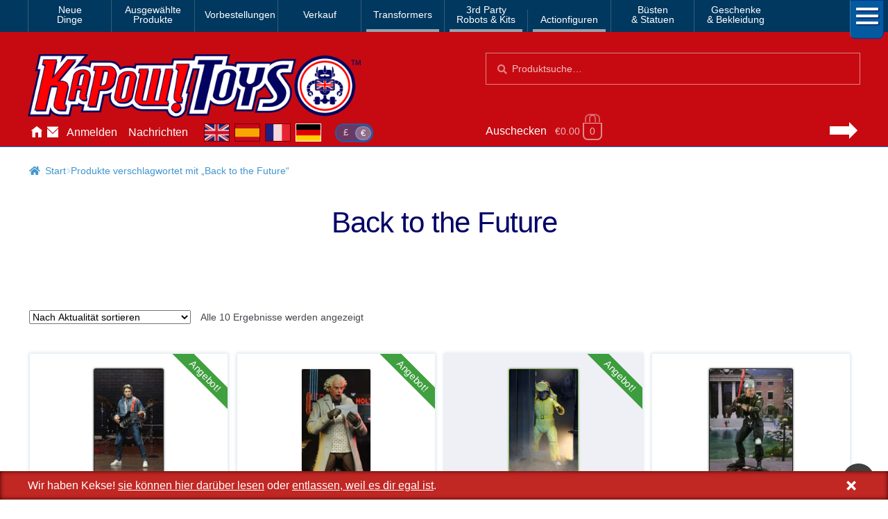

--- FILE ---
content_type: text/html; charset=UTF-8
request_url: https://www.kapowtoys.de/tag/back-to-the-future
body_size: 8374
content:
<!doctype html>
<html lang="de">
<head>
<meta charset="UTF-8">
<meta name="viewport" content="width=device-width, initial-scale=1, maximum-scale=2.0">
<link rel="search" type="application/opensearchdescription+xml" title="Kapow Toys" href="/search.xml" />
<meta name="theme-color" content="#c70a11">
<meta name="theme-color" content="rgb(199,10,17)">
<title>Back to the Future &#8211; Kapow Toys</title>
<meta name='robots' content='max-image-preview:large' />
<style id='wp-img-auto-sizes-contain-inline-css'>
img:is([sizes=auto i],[sizes^="auto," i]){contain-intrinsic-size:3000px 1500px}
/*# sourceURL=wp-img-auto-sizes-contain-inline-css */
</style>
<style id='classic-theme-styles-inline-css'>
/*! This file is auto-generated */
.wp-block-button__link{color:#fff;background-color:#32373c;border-radius:9999px;box-shadow:none;text-decoration:none;padding:calc(.667em + 2px) calc(1.333em + 2px);font-size:1.125em}.wp-block-file__button{background:#32373c;color:#fff;text-decoration:none}
/*# sourceURL=/wp-includes/css/classic-themes.min.css */
</style>
<link rel='stylesheet' id='wc-deposits-frontend-css' href='https://www.kapowtoys.de/wp-content/plugins/woocommerce-deposits/build/frontend.css?ver=f48c3' media='all' />
<link rel='stylesheet' id='storefront-style-css' href='https://www.kapowtoys.de/wp-content/themes/storefront/style.css?ver=edd41' media='all' />
<link rel='stylesheet' id='storefront-icons-css' href='https://www.kapowtoys.de/wp-content/themes/storefront/assets/css/base/icons.css?ver=edd41' media='all' />
<link rel='stylesheet' id='storefront-woocommerce-style-css' href='https://www.kapowtoys.de/wp-content/themes/storefront/assets/css/woocommerce/woocommerce.css?ver=edd41' media='all' />
<link rel='stylesheet' id='storefront-woocommerce-deposits-style-css' href='https://www.kapowtoys.de/wp-content/themes/storefront/assets/css/woocommerce/extensions/deposits.css?ver=edd41' media='all' />
<link rel='stylesheet' id='kapow-css' href='https://www.kapowtoys.de/wp-content/themes/kapow/style.min.css?ver=xvw' media='all' />
<script id="woocommerce-google-analytics-integration-gtag-js-after">
/* Google Analytics for WooCommerce (gtag.js) */
					window.dataLayer = window.dataLayer || [];
					function gtag(){dataLayer.push(arguments);}
					// Set up default consent state.
					for ( const mode of [{"analytics_storage":"granted","ad_storage":"denied","ad_user_data":"denied","ad_personalization":"denied","region":["AT","BE","BG","HR","CY","CZ","DK","EE","FI","FR","DE","GR","HU","IS","IE","IT","LV","LI","LT","LU","MT","NL","NO","PL","PT","RO","SK","SI","ES","SE","GB","CH"]}] || [] ) {
						gtag( "consent", "default", { "wait_for_update": 500, ...mode } );
					}
					gtag("js", new Date());
					gtag("set", "developer_id.dOGY3NW", true);
					gtag("config", "G-NHFJH7EFTM", {"track_404":true,"allow_google_signals":false,"logged_in":false,"linker":{"domains":["www.kapowtoys.fr","www.kapowtoys.de","www.kapowtoys.es","www.kapowtoys.co.uk"],"allow_incoming":true},"custom_map":{"dimension1":"logged_in"},"cookie_flags":"SameSite=None;Secure","clientId":"5bd58db518a0c91078aa102fcfded10e9467ce30","userId":"5bd58db518a0c91078aa102fcfded10e9467ce30"});
//# sourceURL=woocommerce-google-analytics-integration-gtag-js-after
</script>
<script src="https://www.kapowtoys.de/wp-includes/js/jquery/jquery.min.js?ver=faa97" id="jquery-core-js"></script>
<script src="https://www.kapowtoys.de/wp-content/plugins/woocommerce/assets/js/jquery-blockui/jquery.blockUI.min.js?ver=23802-wc.10.4.3" id="wc-jquery-blockui-js" defer data-wp-strategy="defer"></script>
<script id="wc-add-to-cart-js-extra">
var wc_add_to_cart_params = {"ajax_url":"/wp-admin/admin-ajax.php","wc_ajax_url":"/?wc-ajax=%%endpoint%%","i18n_view_cart":"Warenkorb anzeigen","cart_url":"https://www.kapowtoys.de/cart.html","is_cart":"","cart_redirect_after_add":"yes"};
//# sourceURL=wc-add-to-cart-js-extra
</script>
<script src="https://www.kapowtoys.de/wp-content/plugins/woocommerce/assets/js/frontend/add-to-cart.min.js?ver=8bec1" id="wc-add-to-cart-js" defer data-wp-strategy="defer"></script>
<script src="https://www.kapowtoys.de/wp-content/plugins/woocommerce/assets/js/js-cookie/js.cookie.min.js?ver=ac6a0-wc.10.4.3" id="wc-js-cookie-js" defer data-wp-strategy="defer"></script>
<script id="woocommerce-js-extra">
var woocommerce_params = {"ajax_url":"/wp-admin/admin-ajax.php","wc_ajax_url":"/?wc-ajax=%%endpoint%%","i18n_password_show":"Passwort anzeigen","i18n_password_hide":"Passwort ausblenden"};
//# sourceURL=woocommerce-js-extra
</script>
<script src="https://www.kapowtoys.de/wp-content/plugins/woocommerce/assets/js/frontend/woocommerce.min.js?ver=8bec1" id="woocommerce-js" defer data-wp-strategy="defer"></script>
<script id="wc-cart-fragments-js-extra">
var wc_cart_fragments_params = {"ajax_url":"/wp-admin/admin-ajax.php","wc_ajax_url":"/?wc-ajax=%%endpoint%%","cart_hash_key":"wc_cart_hash_ff8e14bd0b9ed5fe0de5047e374059f6","fragment_name":"wc_fragments_ff8e14bd0b9ed5fe0de5047e374059f6","request_timeout":"5000"};
//# sourceURL=wc-cart-fragments-js-extra
</script>
<script src="https://www.kapowtoys.de/wp-content/plugins/woocommerce/assets/js/frontend/cart-fragments.min.js?ver=8bec1" id="wc-cart-fragments-js" defer data-wp-strategy="defer"></script>
<link rel="alternate" href="https://www.kapowtoys.co.uk/tag/back-to-the-future/" hreflang="en-GB" />
<link rel="alternate" href="https://www.kapowtoys.co.uk/tag/back-to-the-future/" hreflang="x-default" />
<link rel="alternate" href="https://www.kapowtoys.fr/tag/back-to-the-future/" hreflang="fr" />
<link rel="alternate" href="https://www.kapowtoys.es/tag/back-to-the-future/" hreflang="es" />
<link rel="alternate" href="https://www.kapowtoys.de/tag/back-to-the-future/" hreflang="de" />
	<noscript><style>.woocommerce-product-gallery{ opacity: 1 !important; }</style></noscript>
	<meta name="description" content="Toys tagged: Back to the Future - Kapow Toys!, shipping from our UK warehouse."><!-- canonical -->
<link rel="canonical" href="https://www.kapowtoys.de/tag/back-to-the-future" />
<style id='global-styles-inline-css'>
:root{--wp--preset--aspect-ratio--square: 1;--wp--preset--aspect-ratio--4-3: 4/3;--wp--preset--aspect-ratio--3-4: 3/4;--wp--preset--aspect-ratio--3-2: 3/2;--wp--preset--aspect-ratio--2-3: 2/3;--wp--preset--aspect-ratio--16-9: 16/9;--wp--preset--aspect-ratio--9-16: 9/16;--wp--preset--color--black: #000000;--wp--preset--color--cyan-bluish-gray: #abb8c3;--wp--preset--color--white: #ffffff;--wp--preset--color--pale-pink: #f78da7;--wp--preset--color--vivid-red: #cf2e2e;--wp--preset--color--luminous-vivid-orange: #ff6900;--wp--preset--color--luminous-vivid-amber: #fcb900;--wp--preset--color--light-green-cyan: #7bdcb5;--wp--preset--color--vivid-green-cyan: #00d084;--wp--preset--color--pale-cyan-blue: #8ed1fc;--wp--preset--color--vivid-cyan-blue: #0693e3;--wp--preset--color--vivid-purple: #9b51e0;--wp--preset--gradient--vivid-cyan-blue-to-vivid-purple: linear-gradient(135deg,rgb(6,147,227) 0%,rgb(155,81,224) 100%);--wp--preset--gradient--light-green-cyan-to-vivid-green-cyan: linear-gradient(135deg,rgb(122,220,180) 0%,rgb(0,208,130) 100%);--wp--preset--gradient--luminous-vivid-amber-to-luminous-vivid-orange: linear-gradient(135deg,rgb(252,185,0) 0%,rgb(255,105,0) 100%);--wp--preset--gradient--luminous-vivid-orange-to-vivid-red: linear-gradient(135deg,rgb(255,105,0) 0%,rgb(207,46,46) 100%);--wp--preset--gradient--very-light-gray-to-cyan-bluish-gray: linear-gradient(135deg,rgb(238,238,238) 0%,rgb(169,184,195) 100%);--wp--preset--gradient--cool-to-warm-spectrum: linear-gradient(135deg,rgb(74,234,220) 0%,rgb(151,120,209) 20%,rgb(207,42,186) 40%,rgb(238,44,130) 60%,rgb(251,105,98) 80%,rgb(254,248,76) 100%);--wp--preset--gradient--blush-light-purple: linear-gradient(135deg,rgb(255,206,236) 0%,rgb(152,150,240) 100%);--wp--preset--gradient--blush-bordeaux: linear-gradient(135deg,rgb(254,205,165) 0%,rgb(254,45,45) 50%,rgb(107,0,62) 100%);--wp--preset--gradient--luminous-dusk: linear-gradient(135deg,rgb(255,203,112) 0%,rgb(199,81,192) 50%,rgb(65,88,208) 100%);--wp--preset--gradient--pale-ocean: linear-gradient(135deg,rgb(255,245,203) 0%,rgb(182,227,212) 50%,rgb(51,167,181) 100%);--wp--preset--gradient--electric-grass: linear-gradient(135deg,rgb(202,248,128) 0%,rgb(113,206,126) 100%);--wp--preset--gradient--midnight: linear-gradient(135deg,rgb(2,3,129) 0%,rgb(40,116,252) 100%);--wp--preset--font-size--small: 14px;--wp--preset--font-size--medium: 23px;--wp--preset--font-size--large: 26px;--wp--preset--font-size--x-large: 42px;--wp--preset--font-size--normal: 16px;--wp--preset--font-size--huge: 37px;--wp--preset--spacing--20: 0.44rem;--wp--preset--spacing--30: 0.67rem;--wp--preset--spacing--40: 1rem;--wp--preset--spacing--50: 1.5rem;--wp--preset--spacing--60: 2.25rem;--wp--preset--spacing--70: 3.38rem;--wp--preset--spacing--80: 5.06rem;--wp--preset--shadow--natural: 6px 6px 9px rgba(0, 0, 0, 0.2);--wp--preset--shadow--deep: 12px 12px 50px rgba(0, 0, 0, 0.4);--wp--preset--shadow--sharp: 6px 6px 0px rgba(0, 0, 0, 0.2);--wp--preset--shadow--outlined: 6px 6px 0px -3px rgb(255, 255, 255), 6px 6px rgb(0, 0, 0);--wp--preset--shadow--crisp: 6px 6px 0px rgb(0, 0, 0);}:root :where(.is-layout-flow) > :first-child{margin-block-start: 0;}:root :where(.is-layout-flow) > :last-child{margin-block-end: 0;}:root :where(.is-layout-flow) > *{margin-block-start: 24px;margin-block-end: 0;}:root :where(.is-layout-constrained) > :first-child{margin-block-start: 0;}:root :where(.is-layout-constrained) > :last-child{margin-block-end: 0;}:root :where(.is-layout-constrained) > *{margin-block-start: 24px;margin-block-end: 0;}:root :where(.is-layout-flex){gap: 24px;}:root :where(.is-layout-grid){gap: 24px;}body .is-layout-flex{display: flex;}.is-layout-flex{flex-wrap: wrap;align-items: center;}.is-layout-flex > :is(*, div){margin: 0;}body .is-layout-grid{display: grid;}.is-layout-grid > :is(*, div){margin: 0;}.has-black-color{color: var(--wp--preset--color--black) !important;}.has-cyan-bluish-gray-color{color: var(--wp--preset--color--cyan-bluish-gray) !important;}.has-white-color{color: var(--wp--preset--color--white) !important;}.has-pale-pink-color{color: var(--wp--preset--color--pale-pink) !important;}.has-vivid-red-color{color: var(--wp--preset--color--vivid-red) !important;}.has-luminous-vivid-orange-color{color: var(--wp--preset--color--luminous-vivid-orange) !important;}.has-luminous-vivid-amber-color{color: var(--wp--preset--color--luminous-vivid-amber) !important;}.has-light-green-cyan-color{color: var(--wp--preset--color--light-green-cyan) !important;}.has-vivid-green-cyan-color{color: var(--wp--preset--color--vivid-green-cyan) !important;}.has-pale-cyan-blue-color{color: var(--wp--preset--color--pale-cyan-blue) !important;}.has-vivid-cyan-blue-color{color: var(--wp--preset--color--vivid-cyan-blue) !important;}.has-vivid-purple-color{color: var(--wp--preset--color--vivid-purple) !important;}.has-black-background-color{background-color: var(--wp--preset--color--black) !important;}.has-cyan-bluish-gray-background-color{background-color: var(--wp--preset--color--cyan-bluish-gray) !important;}.has-white-background-color{background-color: var(--wp--preset--color--white) !important;}.has-pale-pink-background-color{background-color: var(--wp--preset--color--pale-pink) !important;}.has-vivid-red-background-color{background-color: var(--wp--preset--color--vivid-red) !important;}.has-luminous-vivid-orange-background-color{background-color: var(--wp--preset--color--luminous-vivid-orange) !important;}.has-luminous-vivid-amber-background-color{background-color: var(--wp--preset--color--luminous-vivid-amber) !important;}.has-light-green-cyan-background-color{background-color: var(--wp--preset--color--light-green-cyan) !important;}.has-vivid-green-cyan-background-color{background-color: var(--wp--preset--color--vivid-green-cyan) !important;}.has-pale-cyan-blue-background-color{background-color: var(--wp--preset--color--pale-cyan-blue) !important;}.has-vivid-cyan-blue-background-color{background-color: var(--wp--preset--color--vivid-cyan-blue) !important;}.has-vivid-purple-background-color{background-color: var(--wp--preset--color--vivid-purple) !important;}.has-black-border-color{border-color: var(--wp--preset--color--black) !important;}.has-cyan-bluish-gray-border-color{border-color: var(--wp--preset--color--cyan-bluish-gray) !important;}.has-white-border-color{border-color: var(--wp--preset--color--white) !important;}.has-pale-pink-border-color{border-color: var(--wp--preset--color--pale-pink) !important;}.has-vivid-red-border-color{border-color: var(--wp--preset--color--vivid-red) !important;}.has-luminous-vivid-orange-border-color{border-color: var(--wp--preset--color--luminous-vivid-orange) !important;}.has-luminous-vivid-amber-border-color{border-color: var(--wp--preset--color--luminous-vivid-amber) !important;}.has-light-green-cyan-border-color{border-color: var(--wp--preset--color--light-green-cyan) !important;}.has-vivid-green-cyan-border-color{border-color: var(--wp--preset--color--vivid-green-cyan) !important;}.has-pale-cyan-blue-border-color{border-color: var(--wp--preset--color--pale-cyan-blue) !important;}.has-vivid-cyan-blue-border-color{border-color: var(--wp--preset--color--vivid-cyan-blue) !important;}.has-vivid-purple-border-color{border-color: var(--wp--preset--color--vivid-purple) !important;}.has-vivid-cyan-blue-to-vivid-purple-gradient-background{background: var(--wp--preset--gradient--vivid-cyan-blue-to-vivid-purple) !important;}.has-light-green-cyan-to-vivid-green-cyan-gradient-background{background: var(--wp--preset--gradient--light-green-cyan-to-vivid-green-cyan) !important;}.has-luminous-vivid-amber-to-luminous-vivid-orange-gradient-background{background: var(--wp--preset--gradient--luminous-vivid-amber-to-luminous-vivid-orange) !important;}.has-luminous-vivid-orange-to-vivid-red-gradient-background{background: var(--wp--preset--gradient--luminous-vivid-orange-to-vivid-red) !important;}.has-very-light-gray-to-cyan-bluish-gray-gradient-background{background: var(--wp--preset--gradient--very-light-gray-to-cyan-bluish-gray) !important;}.has-cool-to-warm-spectrum-gradient-background{background: var(--wp--preset--gradient--cool-to-warm-spectrum) !important;}.has-blush-light-purple-gradient-background{background: var(--wp--preset--gradient--blush-light-purple) !important;}.has-blush-bordeaux-gradient-background{background: var(--wp--preset--gradient--blush-bordeaux) !important;}.has-luminous-dusk-gradient-background{background: var(--wp--preset--gradient--luminous-dusk) !important;}.has-pale-ocean-gradient-background{background: var(--wp--preset--gradient--pale-ocean) !important;}.has-electric-grass-gradient-background{background: var(--wp--preset--gradient--electric-grass) !important;}.has-midnight-gradient-background{background: var(--wp--preset--gradient--midnight) !important;}.has-small-font-size{font-size: var(--wp--preset--font-size--small) !important;}.has-medium-font-size{font-size: var(--wp--preset--font-size--medium) !important;}.has-large-font-size{font-size: var(--wp--preset--font-size--large) !important;}.has-x-large-font-size{font-size: var(--wp--preset--font-size--x-large) !important;}
/*# sourceURL=global-styles-inline-css */
</style>
</head>
<body class="archive tax-product_tag term-back-to-the-future term-1219 wp-embed-responsive wp-theme-storefront wp-child-theme-kapow theme-storefront multiple-domain-www-kapowtoys-de woocommerce woocommerce-page woocommerce-no-js storefront-full-width-content storefront-secondary-navigation storefront-align-wide right-sidebar woocommerce-active">

<div id="page" class="hfeed site">
	
		<nav class="category-navigation" role="navigation" aria-label="Secondary Navigation">

			<ul class="menu">
			<li class="">
				<a class="" href="/category/new-arrival.html">Neue<br/>Dinge</a>
			</li><li class="">
				<a class="" href="/category/featured-homepage-products.html">Ausgewählte<br/>Produkte</a>
			</li><li class="single">
				<a class="single" href="/category/preorders.html">Vorbestellungen</a>
			</li><li class="single">
				<a class="single" href="/category/sale.html">Verkauf</a>
			</li><li class="single children 1467">
				<a class="single children 1467" href="/category/transformers.html">Transformers</a>
			</li><li class="children 796">
				<a class="children 796" href="/category/3rd-party-transformers.html">3rd Party<br/>Robots & Kits</a>
			</li><li class="children 799">
				<a class="children 799" href="/category/bandai-japan.html">Actionfiguren</a>
			</li><li class="">
				<a class="" href="/category/busts-statues.html">Büsten<br/>& Statuen</a>
			</li><li class="">
				<a class="" href="/category/gifts-apparel.html">Geschenke<br/>& Bekleidung</a>
			</li>
				<li class="hamburger">
					<span></span>
					<span></span>
					<span></span>
				</li>
			</ul>
			<div class="all-category"></div>
		</nav><!-- #site-navigation -->
	<header id="masthead" class="site-header" role="banner" style="">
		<div class="container">
			<div class="logo">
				<a href="/"><img src="/static/img/kapow-logo.png" alt="Kapow Toys!" width="600px" height="116px"></a>
			</div>
		<div class="site-search">
		<div class="widget woocommerce widget_product_search" itemscope itemtype="http://schema.org/WebSite">
			<link itemprop="url" href="https://www.kapowtoys.de/"/>
			<form itemprop="potentialAction" itemscope itemtype="http://schema.org/SearchAction"
				role="search" method="get" class="woocommerce-product-search" action="/search.html" autocomplete="off" >
				<meta itemprop="target" content="https://www.kapowtoys.de/search.html?q={q}"/>
				<label class="screen-reader-text" for="product-search-field">Suchen nach:</label>
				<input itemprop="query-input" type="search" id="product-search-field" class="search-field" placeholder="Produktsuche&hellip;" value="" name="q" />
				<button type="submit" value="Search">Suche</button>
				<!-- <input type="hidden" name="post_type" value="product" /> -->
			</form>
		</div>
	</div><div class="localisation"><ul id="menu-main" class="menu">
			<li>
				<a class="" href="https://www.kapowtoys.de/" title="Home">Hause</a>
			</li>
			<li>
				<a class="contact" href="https://www.kapowtoys.de/contact.html" title="Contact">Kontaktieren Sie uns</a>
			</li>
			<li>
				<a class="" href="https://www.kapowtoys.de/my-account.html" title="Account">Anmelden</a>
			</li>
			<li>
				<a class="" href="https://www.kapowtoys.de/news.html" title="News">Nachrichten</a>
			</li></ul><div class="switcher">
		<ul class="currency">
			<li><a href="/wp-json/kapow/v1/switch/currency/GBP">£</a></li><li class="current">€</li>
		</ul>
		<div class="language">
			<a class="en" href="https://www.kapowtoys.co.uk#__URL__"><span>en</span></a><a class="es" href="https://www.kapowtoys.es#__URL__"><span>es</span></a><a class="fr" href="https://www.kapowtoys.fr#__URL__"><span>fr</span></a><a class="de current" href="https://www.kapowtoys.de#__URL__"><span>de</span></a>
		</div>
	</div></div>	<ul id="site-header-cart" class="site-header-cart menu">
		<li class="">
			<a class="cart-link" href="https://www.kapowtoys.de/cart.html" title="Deinen Warenkorb anzeigen">
		<span class="c">Auschecken</span>
		<span class="cart-contents" id="mini-cart-count">
			<span class="count" style="opacity:.1">€0.00 <span class="b">0 Artikel</span></span>
		</span>
		<span class="arrow"></span></a>		</li>
		<li>
			<div class="widget woocommerce widget_shopping_cart"><div class="widget_shopping_cart_content"></div></div>		</li>
	</ul>
				</div>
			</header><!-- #masthead -->

	


	<div class="storefront-breadcrumb"><div class="col-full"><nav class="woocommerce-breadcrumb" aria-label="Brotkrümelnavigation"><a href="https://www.kapowtoys.de">Start</a><span class="breadcrumb-separator"> / </span>Produkte verschlagwortet mit &#8222;Back to the Future&#8220;</nav></div></div>
	<div id="content" class="site-content" tabindex="-1">
		<div class="col-full">

		<div class="woocommerce"></div>		<div id="primary" class="content-area">
			<main id="main" class="site-main" role="main">
		<header class="woocommerce-products-header">
			<h1 class="woocommerce-products-header__title page-title">Back to the Future</h1>
	
	</header>
<div class="storefront-sorting"><div class="woocommerce-notices-wrapper"></div><form class="woocommerce-ordering" method="get">
		<select
		name="orderby"
		class="orderby"
					aria-label="Shop-Reihenfolge"
			>
					<option value="popularity" >Nach Beliebtheit sortiert</option>
					<option value="date"  selected='selected'>Nach Aktualität sortieren</option>
					<option value="price" >Nach Preis sortieren: aufsteigend</option>
					<option value="price-desc" >Nach Preis sortieren: absteigend</option>
			</select>
	<input type="hidden" name="paged" value="1" />
	</form>
<p class="woocommerce-result-count" role="alert" aria-relevant="all" data-is-sorted-by="true">
	Alle 10 Ergebnisse werden angezeigt<span class="screen-reader-text">Nach Aktualität sortiert</span></p>
</div><ul class="products columns-4">

<li class="product">
	<a href="https://www.kapowtoys.de/product/neca-back-to-the-future-marty-mcfly-band-audition-action-figure.html"><span class="flash">Angebot!</span><img class="unveil" data-src="/uploads/2025/10/NECA-Back-to-the-Future-Marty-McFly-Audition-Version-2-133x200.jpg" width="200px" height="200px" alt="NECA Back to the Future Marty McFly Band Audition Action Figure" style="background-color:rgba(48,50,48,.95); border-color:rgba(48,50,48,.95); box-shadow: 0 0 3px rgba(48,50,48,.95)" loading="lazy" /><h2>NECA Back to the Future Marty McFly Band Audition Action Figure</h2> <span class="price"><del aria-hidden="true">€52.07</del> <span class="screen-reader-text">Ursprünglicher Preis war: €52.07</span><ins aria-hidden="true">€44.75</ins><span class="screen-reader-text">Aktueller Preis ist: €44.75.</span></span></a>

	<a href="https://www.kapowtoys.de/product/neca-back-to-the-future-marty-mcfly-band-audition-action-figure.html"
		data-quantity="1"
		class="button instock  add_to_cart_button ajax_add_to_cart"
		data-product_id="253434"
		data-product_sku="NECAUDMARTY"
		aria-label="NECA Back to the Future Marty McFly Band Audition Action Figure"
		rel="nofollow">
		In den Warenkorb
	</a></li>

<li class="product">
	<a href="https://www.kapowtoys.de/product/neca-back-to-the-future-ultimate-doc-brown-action-figure-2.html"><span class="flash">Angebot!</span><img class="unveil" data-src="/uploads/2025/10/Doc-Brown-1-133x200.webp" width="200px" height="200px" alt="NECA Back To The Future Ultimate Doc Brown Action Figure" style="background-color:rgba(200,200,200,.25); border-color:rgba(200,200,200,.25); box-shadow: 0 0 3px rgba(200,200,200,.25)" loading="lazy" /><h2>NECA Back To The Future Ultimate Doc Brown Action Figure</h2> <span class="price"><del aria-hidden="true">€52.07</del> <span class="screen-reader-text">Ursprünglicher Preis war: €52.07</span><ins aria-hidden="true">€39.91</ins><span class="screen-reader-text">Aktueller Preis ist: €39.91.</span></span></a>

	<a href="https://www.kapowtoys.de/product/neca-back-to-the-future-ultimate-doc-brown-action-figure-2.html"
		data-quantity="1"
		class="button instock  add_to_cart_button ajax_add_to_cart"
		data-product_id="253394"
		data-product_sku="NECADOCBROWN-1"
		aria-label="NECA Back To The Future Ultimate Doc Brown Action Figure"
		rel="nofollow">
		In den Warenkorb
	</a></li>

<li class="product">
	<a href="https://www.kapowtoys.de/product/neca-back-to-the-future-ultimate-tales-from-space-marty-mcfly-2.html"><span class="flash">Angebot!</span><img class="unveil" data-src="/uploads/2025/10/tales-from-space-5-133x200.jpg" width="200px" height="200px" alt="NECA Back To The Future Ultimate Tales From Space Marty McFly" style="background-color:rgba(137,168,95,.95); border-color:rgba(137,168,95,.95); box-shadow: 0 0 3px rgba(137,168,95,.95)" loading="lazy" /><h2>NECA Back To The Future Ultimate Tales From Space Marty McFly</h2> <span class="price"><del aria-hidden="true">€52.07</del> <span class="screen-reader-text">Ursprünglicher Preis war: €52.07</span><ins aria-hidden="true">€39.91</ins><span class="screen-reader-text">Aktueller Preis ist: €39.91.</span></span></a>

	<a href="https://www.kapowtoys.de/product/neca-back-to-the-future-ultimate-tales-from-space-marty-mcfly-2.html"
		data-quantity="1"
		class="button instock  add_to_cart_button ajax_add_to_cart"
		data-product_id="253370"
		data-product_sku="NECATALESMARTY-1"
		aria-label="NECA Back To The Future Ultimate Tales From Space Marty McFly"
		rel="nofollow">
		In den Warenkorb
	</a></li>

<li class="product">
	<a href="https://www.kapowtoys.de/product/neca-back-to-the-future-2-ultimate-griff-tannen-action-figure-2.html"><img class="unveil" data-src="/uploads/2022/04/necagriff1-160x200.jpg" width="200px" height="200px" alt="NECA Back to the Future 2 Ultimate Griff Tannen Action Figure" style="background-color:rgba(27,29,27,.95); border-color:rgba(27,29,27,.95); box-shadow: 0 0 3px rgba(27,29,27,.95)" loading="lazy" /><h2>NECA Back to the Future 2 Ultimate Griff Tannen Action Figure</h2> <span class="price"><del aria-hidden="true">€52.07</del> <span class="screen-reader-text">Ursprünglicher Preis war: €52.07</span><ins aria-hidden="true">€45.96</ins><span class="screen-reader-text">Aktueller Preis ist: €45.96.</span></span></a>

	<a href="https://www.kapowtoys.de/product/neca-back-to-the-future-2-ultimate-griff-tannen-action-figure-2.html"
		data-quantity="1"
		class="button outofstock outOfStock  "
		data-product_id="253460"
		data-product_sku="NECAGRIFFTANNEN-1"
		aria-label="NECA Back to the Future 2 Ultimate Griff Tannen Action Figure"
		rel="nofollow">
		Nicht auf Lager
	</a></li>

<li class="product">
	<a href="https://www.kapowtoys.de/product/neca-back-to-the-future-ultimate-marty-mcfly-action-figure-2.html"><img class="unveil" data-src="/uploads/2025/10/NECA-Back-to-the-Future-Marty-McFly-1--133x200.webp" width="200px" height="200px" alt="NECA Back To The Future Ultimate Marty McFly Action Figure" style="background-color:rgba(200,200,200,.25); border-color:rgba(200,200,200,.25); box-shadow: 0 0 3px rgba(200,200,200,.25)" loading="lazy" /><h2>NECA Back To The Future Ultimate Marty McFly Action Figure</h2> <span class="price"><del aria-hidden="true">€52.07</del> <span class="screen-reader-text">Ursprünglicher Preis war: €52.07</span><ins aria-hidden="true">€39.91</ins><span class="screen-reader-text">Aktueller Preis ist: €39.91.</span></span></a>

	<a href="https://www.kapowtoys.de/product/neca-back-to-the-future-ultimate-marty-mcfly-action-figure-2.html"
		data-quantity="1"
		class="button outofstock outOfStock  "
		data-product_id="253362"
		data-product_sku="NECAMARTY1-1"
		aria-label="NECA Back To The Future Ultimate Marty McFly Action Figure"
		rel="nofollow">
		Nicht auf Lager
	</a></li>

<li class="product">
	<a href="https://www.kapowtoys.de/product/neca-toony-classics-back-to-the-future-set-of-3-2.html"><img class="unveil" data-src="/uploads/2020/09/s-l1600_7__2-200x112.jpg" width="200px" height="200px" alt="NECA Toony Classics Back To The Future Set of 3" style="background-color:rgba(185,189,209,.95); border-color:rgba(185,189,209,.95); box-shadow: 0 0 3px rgba(185,189,209,.95)" loading="lazy" /><h2>NECA Toony Classics Back To The Future Set of 3</h2> <span class="price"><del aria-hidden="true">€58.10</del> <span class="screen-reader-text">Ursprünglicher Preis war: €58.10</span><ins aria-hidden="true">€36.27</ins><span class="screen-reader-text">Aktueller Preis ist: €36.27.</span></span></a>

	<a href="https://www.kapowtoys.de/product/neca-toony-classics-back-to-the-future-set-of-3-2.html"
		data-quantity="1"
		class="button outofstock outOfStock  "
		data-product_id="248252"
		data-product_sku="NECATOONBTTF-1"
		aria-label="NECA Toony Classics Back To The Future Set of 3"
		rel="nofollow">
		Nicht auf Lager
	</a></li>

<li class="product">
	<a href="https://www.kapowtoys.de/product/back-to-the-future-grays-sports-almanac-replica-dr-collector-2.html"><img class="unveil" data-src="/uploads/2023/02/grays1-200x200.jpeg" width="200px" height="200px" alt="Back to the Future Grays Sports Almanac Replica ( Dr Collector )" style="background-color:rgba(200,200,200,.25); border-color:rgba(200,200,200,.25); box-shadow: 0 0 3px rgba(200,200,200,.25)" loading="lazy" /><h2>Back to the Future Grays Sports Almanac Replica ( Dr Collector )</h2> <span class="price"><del class="empty">&nbsp;</del>€36.27</span></a>

	<a href="https://www.kapowtoys.de/product/back-to-the-future-grays-sports-almanac-replica-dr-collector-2.html"
		data-quantity="1"
		class="button outofstock outOfStock  "
		data-product_id="163983"
		data-product_sku="BTTF2ALMANAC-1"
		aria-label="Back to the Future Grays Sports Almanac Replica ( Dr Collector )"
		rel="nofollow">
		Nicht auf Lager
	</a></li>

<li class="product">
	<a href="https://www.kapowtoys.de/product/back-to-the-future-movie-collection-set-of-5-gacha-capsule.html"><img class="unveil" data-src="/uploads/2023/10/bttfset-200x200.jpg" width="200px" height="200px" alt="Back to the Future Movie Collection Set of 5 Gacha Capsule" style="background-color:rgba(67,67,64,.95); border-color:rgba(67,67,64,.95); box-shadow: 0 0 3px rgba(67,67,64,.95)" loading="lazy" /><h2>Back to the Future Movie Collection Set of 5 Gacha Capsule</h2> <span class="price"><del class="empty">&nbsp;</del>€30.22</span></a>

	<a href="https://www.kapowtoys.de/product/back-to-the-future-movie-collection-set-of-5-gacha-capsule.html"
		data-quantity="1"
		class="button outofstock outOfStock  "
		data-product_id="127905"
		data-product_sku="BTTGGATCHCAP5"
		aria-label="Back to the Future Movie Collection Set of 5 Gacha Capsule"
		rel="nofollow">
		Nicht auf Lager
	</a></li>

<li class="product">
	<a href="https://www.kapowtoys.de/product/back-to-the-future-grays-sports-almanac-replica-dr-collector.html"><img class="unveil" data-src="/uploads/2023/02/grays1-200x200.jpeg" width="200px" height="200px" alt="Back to the Future Grays Sports Almanac Replica ( Dr Collector )" style="background-color:rgba(200,200,200,.25); border-color:rgba(200,200,200,.25); box-shadow: 0 0 3px rgba(200,200,200,.25)" loading="lazy" /><h2>Back to the Future Grays Sports Almanac Replica ( Dr Collector )</h2> <span class="price"><del aria-hidden="true">€30.22</del> <span class="screen-reader-text">Ursprünglicher Preis war: €30.22</span><ins aria-hidden="true">€26.59</ins><span class="screen-reader-text">Aktueller Preis ist: €26.59.</span></span></a>

	<a href="https://www.kapowtoys.de/product/back-to-the-future-grays-sports-almanac-replica-dr-collector.html"
		data-quantity="1"
		class="button outofstock outOfStock  "
		data-product_id="85037"
		data-product_sku="BTTF2ALMANAC"
		aria-label="Back to the Future Grays Sports Almanac Replica ( Dr Collector )"
		rel="nofollow">
		Nicht auf Lager
	</a></li>

<li class="product">
	<a href="https://www.kapowtoys.de/product/neca-back-to-the-future-ultimate-doc-brown-1985-7-inch-action-figure-hazmat-suit.html"><img class="unveil" data-src="/uploads/2021/11/hazmat4-160x200.jpeg" width="200px" height="200px" alt="NECA Back to the Future Ultimate Doc Brown (1985) 7 Inch Action Figure  ( Hazmat Suit )" style="background-color:rgba(200,200,200,.25); border-color:rgba(200,200,200,.25); box-shadow: 0 0 3px rgba(200,200,200,.25)" loading="lazy" /><h2>NECA Back to the Future Ultimate Doc Brown (1985) 7 Inch Action Figure  ( Hazmat Suit )</h2> <span class="price"><del aria-hidden="true">€52.02</del> <span class="screen-reader-text">Ursprünglicher Preis war: €52.02</span><ins aria-hidden="true">€43.54</ins><span class="screen-reader-text">Aktueller Preis ist: €43.54.</span></span></a>

	<a href="https://www.kapowtoys.de/product/neca-back-to-the-future-ultimate-doc-brown-1985-7-inch-action-figure-hazmat-suit.html"
		data-quantity="1"
		class="button outofstock outOfStock  "
		data-product_id="30608"
		data-product_sku="NECAHAZMATBROWN"
		aria-label="NECA Back to the Future Ultimate Doc Brown (1985) 7 Inch Action Figure  ( Hazmat Suit )"
		rel="nofollow">
		Nicht auf Lager
	</a></li>
</ul>
<div class="storefront-sorting"><form class="woocommerce-ordering" method="get">
		<select
		name="orderby"
		class="orderby"
					aria-label="Shop-Reihenfolge"
			>
					<option value="popularity" >Nach Beliebtheit sortiert</option>
					<option value="date"  selected='selected'>Nach Aktualität sortieren</option>
					<option value="price" >Nach Preis sortieren: aufsteigend</option>
					<option value="price-desc" >Nach Preis sortieren: absteigend</option>
			</select>
	<input type="hidden" name="paged" value="1" />
	</form>
<p class="woocommerce-result-count" role="alert" aria-relevant="all" data-is-sorted-by="true">
	Alle 10 Ergebnisse werden angezeigt<span class="screen-reader-text">Nach Aktualität sortiert</span></p>
</div>			</main><!-- #main -->
		</div><!-- #primary -->

		
		</div><!-- .col-full -->
	</div><!-- #content -->

	
	<footer id="site-footer" class="site-footer" role="contentinfo">
			</footer><!-- #colophon -->
	<div id="cookies-notice" style="display:none">
		<div class="container">
			Wir haben Kekse! <a href="/privacy.html#cookies">sie können hier darüber lesen</a>
			oder <a href="#dismiss" class="dismiss">entlassen, weil es dir egal ist</a>.
						<a href="#dismiss" class="dismiss close">+</a>
		</div>
	</div>
	
</div><!-- #page -->
<script type="speculationrules">
{"prefetch":[{"source":"document","where":{"and":[{"href_matches":"/*"},{"not":{"href_matches":["/wp-*.php","/wp-admin/*","/wp-content/uploads/*","/wp-content/*","/wp-content/plugins/*","/wp-content/themes/kapow/*","/wp-content/themes/storefront/*","/*\\?(.+)"]}},{"not":{"selector_matches":"a[rel~=\"nofollow\"]"}},{"not":{"selector_matches":".no-prefetch, .no-prefetch a"}}]},"eagerness":"conservative"}]}
</script>
<script type="application/ld+json">{"@context":"https://schema.org/","@type":"BreadcrumbList","itemListElement":[{"@type":"ListItem","position":1,"item":{"name":"Start","@id":"https://www.kapowtoys.de"}},{"@type":"ListItem","position":2,"item":{"name":"Produkte verschlagwortet mit &amp;#8222;Back to the Future&amp;#8220;","@id":"https://www.kapowtoys.de/tag/back-to-the-future"}}]}</script>	<script>
		(function () {
			var c = document.body.className;
			c = c.replace(/woocommerce-no-js/, 'woocommerce-js');
			document.body.className = c;
		})();
	</script>
	<script async src="https://www.googletagmanager.com/gtag/js?id=G-NHFJH7EFTM" id="google-tag-manager-js" data-wp-strategy="async"></script>
<script src="https://www.kapowtoys.de/wp-includes/js/dist/hooks.min.js?ver=dd5603f07f9220ed27f1" id="wp-hooks-js"></script>
<script src="https://www.kapowtoys.de/wp-includes/js/dist/i18n.min.js?ver=c26c3dc7bed366793375" id="wp-i18n-js"></script>
<script id="wp-i18n-js-after">
wp.i18n.setLocaleData( { 'text direction\u0004ltr': [ 'ltr' ] } );
//# sourceURL=wp-i18n-js-after
</script>
<script src="https://www.kapowtoys.de/wp-content/plugins/woocommerce-google-analytics-integration/assets/js/build/main.js?ver=ecfb1dac432d1af3fbe6" id="woocommerce-google-analytics-integration-js"></script>
<script src="https://www.kapowtoys.de/wp-content/themes/kapow/js/jquery.unveil.min.js?ver=Dgh" id="kapow-unveil-js"></script>
<script src="https://www.kapowtoys.de/wp-content/themes/kapow/js/kapow.min.js?ver=Dgh" id="kapow-js"></script>
<script src="https://www.kapowtoys.de/wp-content/plugins/woocommerce/assets/js/sourcebuster/sourcebuster.min.js?ver=8bec1" id="sourcebuster-js-js"></script>
<script id="wc-order-attribution-js-extra">
var wc_order_attribution = {"params":{"lifetime":1.0000000000000000818030539140313095458623138256371021270751953125e-5,"session":30,"base64":false,"ajaxurl":"https://www.kapowtoys.de/wp-admin/admin-ajax.php","prefix":"wc_order_attribution_","allowTracking":true},"fields":{"source_type":"current.typ","referrer":"current_add.rf","utm_campaign":"current.cmp","utm_source":"current.src","utm_medium":"current.mdm","utm_content":"current.cnt","utm_id":"current.id","utm_term":"current.trm","utm_source_platform":"current.plt","utm_creative_format":"current.fmt","utm_marketing_tactic":"current.tct","session_entry":"current_add.ep","session_start_time":"current_add.fd","session_pages":"session.pgs","session_count":"udata.vst","user_agent":"udata.uag"}};
//# sourceURL=wc-order-attribution-js-extra
</script>
<script src="https://www.kapowtoys.de/wp-content/plugins/woocommerce/assets/js/frontend/order-attribution.min.js?ver=8bec1" id="wc-order-attribution-js"></script>
<script src="https://www.kapowtoys.de/wp-content/themes/storefront/assets/js/woocommerce/header-cart.min.js?ver=edd41" id="storefront-header-cart-js"></script>
<script src="https://www.kapowtoys.de/wp-content/themes/storefront/assets/js/footer.min.js?ver=edd41" id="storefront-handheld-footer-bar-js"></script>
<script id="woocommerce-google-analytics-integration-data-js-after">
window.ga4w = { data: {"cart":{"items":[],"coupons":[],"totals":{"currency_code":"GBP","total_price":0,"currency_minor_unit":2}}}, settings: {"tracker_function_name":"gtag","events":["purchase","add_to_cart","remove_from_cart","view_item_list","select_content","view_item","begin_checkout"],"identifier":"product_sku"} }; document.dispatchEvent(new Event("ga4w:ready"));
//# sourceURL=woocommerce-google-analytics-integration-data-js-after
</script>
</body>
</html>